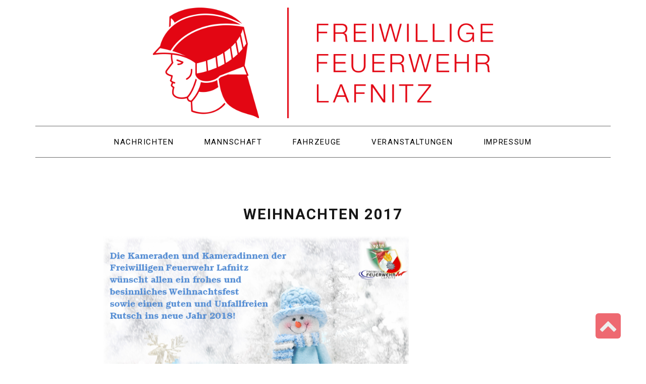

--- FILE ---
content_type: text/html; charset=UTF-8
request_url: https://www.fflafnitz.at/nachrichten/allgemein/weihnachten-2017/
body_size: 58086
content:
<!DOCTYPE html>
<!--[if lt IE 7]>
<html class="no-js lt-ie9 lt-ie8 lt-ie7" lang="de"> <![endif]-->
<!--[if IE 7]>
<html class="no-js lt-ie9 lt-ie8" lang="de"> <![endif]-->
<!--[if IE 8]>
<html class="no-js lt-ie9" lang="de"> <![endif]-->
<!--[if gt IE 8]><!--> <html class="no-js" lang="de"> <!--<![endif]-->
<head>
	<meta charset="utf-8" />
	<meta name="viewport" content="width=device-width, initial-scale=1.0" />
	<title>Weihnachten 2017 | Freiwillige Feuerwehr Lafnitz</title>
	<meta name='robots' content='index, follow, max-image-preview:large, max-snippet:-1, max-video-preview:-1' />
	<style>img:is([sizes="auto" i], [sizes^="auto," i]) { contain-intrinsic-size: 3000px 1500px }</style>
	
	<!-- This site is optimized with the Yoast SEO plugin v26.0 - https://yoast.com/wordpress/plugins/seo/ -->
	<link rel="canonical" href="https://www.fflafnitz.at/nachrichten/allgemein/weihnachten-2017/" />
	<meta property="og:locale" content="de_DE" />
	<meta property="og:type" content="article" />
	<meta property="og:title" content="Weihnachten 2017 | Freiwillige Feuerwehr Lafnitz" />
	<meta property="og:url" content="https://www.fflafnitz.at/nachrichten/allgemein/weihnachten-2017/" />
	<meta property="og:site_name" content="Freiwillige Feuerwehr Lafnitz" />
	<meta property="article:publisher" content="https://www.facebook.com/Freiwillige-Feuerwehr-Lafnitz-1039590039393788" />
	<meta property="article:published_time" content="2017-12-22T07:00:11+00:00" />
	<meta property="og:image" content="https://www.fflafnitz.at/wp-content/uploads/2017/11/Weihnachten2017.png" />
	<meta property="og:image:width" content="1218" />
	<meta property="og:image:height" content="695" />
	<meta property="og:image:type" content="image/png" />
	<meta name="author" content="Stefan Schuch" />
	<meta name="twitter:card" content="summary_large_image" />
	<meta name="twitter:label1" content="Verfasst von" />
	<meta name="twitter:data1" content="Stefan Schuch" />
	<script type="application/ld+json" class="yoast-schema-graph">{"@context":"https://schema.org","@graph":[{"@type":"WebPage","@id":"https://www.fflafnitz.at/nachrichten/allgemein/weihnachten-2017/","url":"https://www.fflafnitz.at/nachrichten/allgemein/weihnachten-2017/","name":"Weihnachten 2017 | Freiwillige Feuerwehr Lafnitz","isPartOf":{"@id":"https://www.fflafnitz.at/#website"},"primaryImageOfPage":{"@id":"https://www.fflafnitz.at/nachrichten/allgemein/weihnachten-2017/#primaryimage"},"image":{"@id":"https://www.fflafnitz.at/nachrichten/allgemein/weihnachten-2017/#primaryimage"},"thumbnailUrl":"https://www.fflafnitz.at/wp-content/uploads/2017/11/Weihnachten2017.png","datePublished":"2017-12-22T07:00:11+00:00","author":{"@id":"https://www.fflafnitz.at/#/schema/person/4e4db87c550bf3dfcbdadac4b87e28c6"},"breadcrumb":{"@id":"https://www.fflafnitz.at/nachrichten/allgemein/weihnachten-2017/#breadcrumb"},"inLanguage":"de","potentialAction":[{"@type":"ReadAction","target":["https://www.fflafnitz.at/nachrichten/allgemein/weihnachten-2017/"]}]},{"@type":"ImageObject","inLanguage":"de","@id":"https://www.fflafnitz.at/nachrichten/allgemein/weihnachten-2017/#primaryimage","url":"https://www.fflafnitz.at/wp-content/uploads/2017/11/Weihnachten2017.png","contentUrl":"https://www.fflafnitz.at/wp-content/uploads/2017/11/Weihnachten2017.png","width":1218,"height":695},{"@type":"BreadcrumbList","@id":"https://www.fflafnitz.at/nachrichten/allgemein/weihnachten-2017/#breadcrumb","itemListElement":[{"@type":"ListItem","position":1,"name":"Startseite","item":"https://www.fflafnitz.at/"},{"@type":"ListItem","position":2,"name":"Weihnachten 2017"}]},{"@type":"WebSite","@id":"https://www.fflafnitz.at/#website","url":"https://www.fflafnitz.at/","name":"Freiwillige Feuerwehr Lafnitz","description":"","potentialAction":[{"@type":"SearchAction","target":{"@type":"EntryPoint","urlTemplate":"https://www.fflafnitz.at/?s={search_term_string}"},"query-input":{"@type":"PropertyValueSpecification","valueRequired":true,"valueName":"search_term_string"}}],"inLanguage":"de"},{"@type":"Person","@id":"https://www.fflafnitz.at/#/schema/person/4e4db87c550bf3dfcbdadac4b87e28c6","name":"Stefan Schuch","url":"https://www.fflafnitz.at/author/schuchst/"}]}</script>
	<!-- / Yoast SEO plugin. -->


<link rel="alternate" type="application/rss+xml" title="Freiwillige Feuerwehr Lafnitz &raquo; Feed" href="https://www.fflafnitz.at/feed/" />
<link rel="alternate" type="application/rss+xml" title="Freiwillige Feuerwehr Lafnitz &raquo; Kommentar-Feed" href="https://www.fflafnitz.at/comments/feed/" />
<link rel="alternate" type="text/calendar" title="Freiwillige Feuerwehr Lafnitz &raquo; iCal Feed" href="https://www.fflafnitz.at/events/?ical=1" />
<script type="text/javascript">
/* <![CDATA[ */
window._wpemojiSettings = {"baseUrl":"https:\/\/s.w.org\/images\/core\/emoji\/16.0.1\/72x72\/","ext":".png","svgUrl":"https:\/\/s.w.org\/images\/core\/emoji\/16.0.1\/svg\/","svgExt":".svg","source":{"concatemoji":"https:\/\/www.fflafnitz.at\/wp-includes\/js\/wp-emoji-release.min.js?ver=6.8.3"}};
/*! This file is auto-generated */
!function(s,n){var o,i,e;function c(e){try{var t={supportTests:e,timestamp:(new Date).valueOf()};sessionStorage.setItem(o,JSON.stringify(t))}catch(e){}}function p(e,t,n){e.clearRect(0,0,e.canvas.width,e.canvas.height),e.fillText(t,0,0);var t=new Uint32Array(e.getImageData(0,0,e.canvas.width,e.canvas.height).data),a=(e.clearRect(0,0,e.canvas.width,e.canvas.height),e.fillText(n,0,0),new Uint32Array(e.getImageData(0,0,e.canvas.width,e.canvas.height).data));return t.every(function(e,t){return e===a[t]})}function u(e,t){e.clearRect(0,0,e.canvas.width,e.canvas.height),e.fillText(t,0,0);for(var n=e.getImageData(16,16,1,1),a=0;a<n.data.length;a++)if(0!==n.data[a])return!1;return!0}function f(e,t,n,a){switch(t){case"flag":return n(e,"\ud83c\udff3\ufe0f\u200d\u26a7\ufe0f","\ud83c\udff3\ufe0f\u200b\u26a7\ufe0f")?!1:!n(e,"\ud83c\udde8\ud83c\uddf6","\ud83c\udde8\u200b\ud83c\uddf6")&&!n(e,"\ud83c\udff4\udb40\udc67\udb40\udc62\udb40\udc65\udb40\udc6e\udb40\udc67\udb40\udc7f","\ud83c\udff4\u200b\udb40\udc67\u200b\udb40\udc62\u200b\udb40\udc65\u200b\udb40\udc6e\u200b\udb40\udc67\u200b\udb40\udc7f");case"emoji":return!a(e,"\ud83e\udedf")}return!1}function g(e,t,n,a){var r="undefined"!=typeof WorkerGlobalScope&&self instanceof WorkerGlobalScope?new OffscreenCanvas(300,150):s.createElement("canvas"),o=r.getContext("2d",{willReadFrequently:!0}),i=(o.textBaseline="top",o.font="600 32px Arial",{});return e.forEach(function(e){i[e]=t(o,e,n,a)}),i}function t(e){var t=s.createElement("script");t.src=e,t.defer=!0,s.head.appendChild(t)}"undefined"!=typeof Promise&&(o="wpEmojiSettingsSupports",i=["flag","emoji"],n.supports={everything:!0,everythingExceptFlag:!0},e=new Promise(function(e){s.addEventListener("DOMContentLoaded",e,{once:!0})}),new Promise(function(t){var n=function(){try{var e=JSON.parse(sessionStorage.getItem(o));if("object"==typeof e&&"number"==typeof e.timestamp&&(new Date).valueOf()<e.timestamp+604800&&"object"==typeof e.supportTests)return e.supportTests}catch(e){}return null}();if(!n){if("undefined"!=typeof Worker&&"undefined"!=typeof OffscreenCanvas&&"undefined"!=typeof URL&&URL.createObjectURL&&"undefined"!=typeof Blob)try{var e="postMessage("+g.toString()+"("+[JSON.stringify(i),f.toString(),p.toString(),u.toString()].join(",")+"));",a=new Blob([e],{type:"text/javascript"}),r=new Worker(URL.createObjectURL(a),{name:"wpTestEmojiSupports"});return void(r.onmessage=function(e){c(n=e.data),r.terminate(),t(n)})}catch(e){}c(n=g(i,f,p,u))}t(n)}).then(function(e){for(var t in e)n.supports[t]=e[t],n.supports.everything=n.supports.everything&&n.supports[t],"flag"!==t&&(n.supports.everythingExceptFlag=n.supports.everythingExceptFlag&&n.supports[t]);n.supports.everythingExceptFlag=n.supports.everythingExceptFlag&&!n.supports.flag,n.DOMReady=!1,n.readyCallback=function(){n.DOMReady=!0}}).then(function(){return e}).then(function(){var e;n.supports.everything||(n.readyCallback(),(e=n.source||{}).concatemoji?t(e.concatemoji):e.wpemoji&&e.twemoji&&(t(e.twemoji),t(e.wpemoji)))}))}((window,document),window._wpemojiSettings);
/* ]]> */
</script>
<style id='wp-emoji-styles-inline-css' type='text/css'>

	img.wp-smiley, img.emoji {
		display: inline !important;
		border: none !important;
		box-shadow: none !important;
		height: 1em !important;
		width: 1em !important;
		margin: 0 0.07em !important;
		vertical-align: -0.1em !important;
		background: none !important;
		padding: 0 !important;
	}
</style>
<link rel='stylesheet' id='wp-block-library-css' href='https://www.fflafnitz.at/wp-includes/css/dist/block-library/style.min.css?ver=6.8.3' type='text/css' media='all' />
<style id='classic-theme-styles-inline-css' type='text/css'>
/*! This file is auto-generated */
.wp-block-button__link{color:#fff;background-color:#32373c;border-radius:9999px;box-shadow:none;text-decoration:none;padding:calc(.667em + 2px) calc(1.333em + 2px);font-size:1.125em}.wp-block-file__button{background:#32373c;color:#fff;text-decoration:none}
</style>
<style id='global-styles-inline-css' type='text/css'>
:root{--wp--preset--aspect-ratio--square: 1;--wp--preset--aspect-ratio--4-3: 4/3;--wp--preset--aspect-ratio--3-4: 3/4;--wp--preset--aspect-ratio--3-2: 3/2;--wp--preset--aspect-ratio--2-3: 2/3;--wp--preset--aspect-ratio--16-9: 16/9;--wp--preset--aspect-ratio--9-16: 9/16;--wp--preset--color--black: #000000;--wp--preset--color--cyan-bluish-gray: #abb8c3;--wp--preset--color--white: #ffffff;--wp--preset--color--pale-pink: #f78da7;--wp--preset--color--vivid-red: #cf2e2e;--wp--preset--color--luminous-vivid-orange: #ff6900;--wp--preset--color--luminous-vivid-amber: #fcb900;--wp--preset--color--light-green-cyan: #7bdcb5;--wp--preset--color--vivid-green-cyan: #00d084;--wp--preset--color--pale-cyan-blue: #8ed1fc;--wp--preset--color--vivid-cyan-blue: #0693e3;--wp--preset--color--vivid-purple: #9b51e0;--wp--preset--gradient--vivid-cyan-blue-to-vivid-purple: linear-gradient(135deg,rgba(6,147,227,1) 0%,rgb(155,81,224) 100%);--wp--preset--gradient--light-green-cyan-to-vivid-green-cyan: linear-gradient(135deg,rgb(122,220,180) 0%,rgb(0,208,130) 100%);--wp--preset--gradient--luminous-vivid-amber-to-luminous-vivid-orange: linear-gradient(135deg,rgba(252,185,0,1) 0%,rgba(255,105,0,1) 100%);--wp--preset--gradient--luminous-vivid-orange-to-vivid-red: linear-gradient(135deg,rgba(255,105,0,1) 0%,rgb(207,46,46) 100%);--wp--preset--gradient--very-light-gray-to-cyan-bluish-gray: linear-gradient(135deg,rgb(238,238,238) 0%,rgb(169,184,195) 100%);--wp--preset--gradient--cool-to-warm-spectrum: linear-gradient(135deg,rgb(74,234,220) 0%,rgb(151,120,209) 20%,rgb(207,42,186) 40%,rgb(238,44,130) 60%,rgb(251,105,98) 80%,rgb(254,248,76) 100%);--wp--preset--gradient--blush-light-purple: linear-gradient(135deg,rgb(255,206,236) 0%,rgb(152,150,240) 100%);--wp--preset--gradient--blush-bordeaux: linear-gradient(135deg,rgb(254,205,165) 0%,rgb(254,45,45) 50%,rgb(107,0,62) 100%);--wp--preset--gradient--luminous-dusk: linear-gradient(135deg,rgb(255,203,112) 0%,rgb(199,81,192) 50%,rgb(65,88,208) 100%);--wp--preset--gradient--pale-ocean: linear-gradient(135deg,rgb(255,245,203) 0%,rgb(182,227,212) 50%,rgb(51,167,181) 100%);--wp--preset--gradient--electric-grass: linear-gradient(135deg,rgb(202,248,128) 0%,rgb(113,206,126) 100%);--wp--preset--gradient--midnight: linear-gradient(135deg,rgb(2,3,129) 0%,rgb(40,116,252) 100%);--wp--preset--font-size--small: 13px;--wp--preset--font-size--medium: 20px;--wp--preset--font-size--large: 36px;--wp--preset--font-size--x-large: 42px;--wp--preset--spacing--20: 0.44rem;--wp--preset--spacing--30: 0.67rem;--wp--preset--spacing--40: 1rem;--wp--preset--spacing--50: 1.5rem;--wp--preset--spacing--60: 2.25rem;--wp--preset--spacing--70: 3.38rem;--wp--preset--spacing--80: 5.06rem;--wp--preset--shadow--natural: 6px 6px 9px rgba(0, 0, 0, 0.2);--wp--preset--shadow--deep: 12px 12px 50px rgba(0, 0, 0, 0.4);--wp--preset--shadow--sharp: 6px 6px 0px rgba(0, 0, 0, 0.2);--wp--preset--shadow--outlined: 6px 6px 0px -3px rgba(255, 255, 255, 1), 6px 6px rgba(0, 0, 0, 1);--wp--preset--shadow--crisp: 6px 6px 0px rgba(0, 0, 0, 1);}:where(.is-layout-flex){gap: 0.5em;}:where(.is-layout-grid){gap: 0.5em;}body .is-layout-flex{display: flex;}.is-layout-flex{flex-wrap: wrap;align-items: center;}.is-layout-flex > :is(*, div){margin: 0;}body .is-layout-grid{display: grid;}.is-layout-grid > :is(*, div){margin: 0;}:where(.wp-block-columns.is-layout-flex){gap: 2em;}:where(.wp-block-columns.is-layout-grid){gap: 2em;}:where(.wp-block-post-template.is-layout-flex){gap: 1.25em;}:where(.wp-block-post-template.is-layout-grid){gap: 1.25em;}.has-black-color{color: var(--wp--preset--color--black) !important;}.has-cyan-bluish-gray-color{color: var(--wp--preset--color--cyan-bluish-gray) !important;}.has-white-color{color: var(--wp--preset--color--white) !important;}.has-pale-pink-color{color: var(--wp--preset--color--pale-pink) !important;}.has-vivid-red-color{color: var(--wp--preset--color--vivid-red) !important;}.has-luminous-vivid-orange-color{color: var(--wp--preset--color--luminous-vivid-orange) !important;}.has-luminous-vivid-amber-color{color: var(--wp--preset--color--luminous-vivid-amber) !important;}.has-light-green-cyan-color{color: var(--wp--preset--color--light-green-cyan) !important;}.has-vivid-green-cyan-color{color: var(--wp--preset--color--vivid-green-cyan) !important;}.has-pale-cyan-blue-color{color: var(--wp--preset--color--pale-cyan-blue) !important;}.has-vivid-cyan-blue-color{color: var(--wp--preset--color--vivid-cyan-blue) !important;}.has-vivid-purple-color{color: var(--wp--preset--color--vivid-purple) !important;}.has-black-background-color{background-color: var(--wp--preset--color--black) !important;}.has-cyan-bluish-gray-background-color{background-color: var(--wp--preset--color--cyan-bluish-gray) !important;}.has-white-background-color{background-color: var(--wp--preset--color--white) !important;}.has-pale-pink-background-color{background-color: var(--wp--preset--color--pale-pink) !important;}.has-vivid-red-background-color{background-color: var(--wp--preset--color--vivid-red) !important;}.has-luminous-vivid-orange-background-color{background-color: var(--wp--preset--color--luminous-vivid-orange) !important;}.has-luminous-vivid-amber-background-color{background-color: var(--wp--preset--color--luminous-vivid-amber) !important;}.has-light-green-cyan-background-color{background-color: var(--wp--preset--color--light-green-cyan) !important;}.has-vivid-green-cyan-background-color{background-color: var(--wp--preset--color--vivid-green-cyan) !important;}.has-pale-cyan-blue-background-color{background-color: var(--wp--preset--color--pale-cyan-blue) !important;}.has-vivid-cyan-blue-background-color{background-color: var(--wp--preset--color--vivid-cyan-blue) !important;}.has-vivid-purple-background-color{background-color: var(--wp--preset--color--vivid-purple) !important;}.has-black-border-color{border-color: var(--wp--preset--color--black) !important;}.has-cyan-bluish-gray-border-color{border-color: var(--wp--preset--color--cyan-bluish-gray) !important;}.has-white-border-color{border-color: var(--wp--preset--color--white) !important;}.has-pale-pink-border-color{border-color: var(--wp--preset--color--pale-pink) !important;}.has-vivid-red-border-color{border-color: var(--wp--preset--color--vivid-red) !important;}.has-luminous-vivid-orange-border-color{border-color: var(--wp--preset--color--luminous-vivid-orange) !important;}.has-luminous-vivid-amber-border-color{border-color: var(--wp--preset--color--luminous-vivid-amber) !important;}.has-light-green-cyan-border-color{border-color: var(--wp--preset--color--light-green-cyan) !important;}.has-vivid-green-cyan-border-color{border-color: var(--wp--preset--color--vivid-green-cyan) !important;}.has-pale-cyan-blue-border-color{border-color: var(--wp--preset--color--pale-cyan-blue) !important;}.has-vivid-cyan-blue-border-color{border-color: var(--wp--preset--color--vivid-cyan-blue) !important;}.has-vivid-purple-border-color{border-color: var(--wp--preset--color--vivid-purple) !important;}.has-vivid-cyan-blue-to-vivid-purple-gradient-background{background: var(--wp--preset--gradient--vivid-cyan-blue-to-vivid-purple) !important;}.has-light-green-cyan-to-vivid-green-cyan-gradient-background{background: var(--wp--preset--gradient--light-green-cyan-to-vivid-green-cyan) !important;}.has-luminous-vivid-amber-to-luminous-vivid-orange-gradient-background{background: var(--wp--preset--gradient--luminous-vivid-amber-to-luminous-vivid-orange) !important;}.has-luminous-vivid-orange-to-vivid-red-gradient-background{background: var(--wp--preset--gradient--luminous-vivid-orange-to-vivid-red) !important;}.has-very-light-gray-to-cyan-bluish-gray-gradient-background{background: var(--wp--preset--gradient--very-light-gray-to-cyan-bluish-gray) !important;}.has-cool-to-warm-spectrum-gradient-background{background: var(--wp--preset--gradient--cool-to-warm-spectrum) !important;}.has-blush-light-purple-gradient-background{background: var(--wp--preset--gradient--blush-light-purple) !important;}.has-blush-bordeaux-gradient-background{background: var(--wp--preset--gradient--blush-bordeaux) !important;}.has-luminous-dusk-gradient-background{background: var(--wp--preset--gradient--luminous-dusk) !important;}.has-pale-ocean-gradient-background{background: var(--wp--preset--gradient--pale-ocean) !important;}.has-electric-grass-gradient-background{background: var(--wp--preset--gradient--electric-grass) !important;}.has-midnight-gradient-background{background: var(--wp--preset--gradient--midnight) !important;}.has-small-font-size{font-size: var(--wp--preset--font-size--small) !important;}.has-medium-font-size{font-size: var(--wp--preset--font-size--medium) !important;}.has-large-font-size{font-size: var(--wp--preset--font-size--large) !important;}.has-x-large-font-size{font-size: var(--wp--preset--font-size--x-large) !important;}
:where(.wp-block-post-template.is-layout-flex){gap: 1.25em;}:where(.wp-block-post-template.is-layout-grid){gap: 1.25em;}
:where(.wp-block-columns.is-layout-flex){gap: 2em;}:where(.wp-block-columns.is-layout-grid){gap: 2em;}
:root :where(.wp-block-pullquote){font-size: 1.5em;line-height: 1.6;}
</style>
<link rel='stylesheet' id='tribe-events-v2-single-skeleton-css' href='https://www.fflafnitz.at/wp-content/plugins/the-events-calendar/build/css/tribe-events-single-skeleton.css?ver=6.15.11' type='text/css' media='all' />
<link rel='stylesheet' id='tribe-events-v2-single-skeleton-full-css' href='https://www.fflafnitz.at/wp-content/plugins/the-events-calendar/build/css/tribe-events-single-full.css?ver=6.15.11' type='text/css' media='all' />
<link rel='stylesheet' id='tec-events-elementor-widgets-base-styles-css' href='https://www.fflafnitz.at/wp-content/plugins/the-events-calendar/build/css/integrations/plugins/elementor/widgets/widget-base.css?ver=6.15.11' type='text/css' media='all' />
<link rel='stylesheet' id='cryptx-styles-css' href='https://www.fflafnitz.at/wp-content/plugins/cryptx/css/cryptx.css?ver=4.0.4' type='text/css' media='all' />
<link rel='stylesheet' id='pojo-css-framework-css' href='https://www.fflafnitz.at/wp-content/themes/poza/assets/bootstrap/css/bootstrap.min.css?ver=3.2.0' type='text/css' media='all' />
<link rel='stylesheet' id='font-awesome-css' href='https://www.fflafnitz.at/wp-content/plugins/elementor/assets/lib/font-awesome/css/font-awesome.min.css?ver=4.7.0' type='text/css' media='all' />
<link rel='stylesheet' id='pojo-base-style-css' href='https://www.fflafnitz.at/wp-content/themes/poza/core/assets/css/style.min.css?ver=1.8.1' type='text/css' media='all' />
<link rel='stylesheet' id='pojo-style-css' href='https://www.fflafnitz.at/wp-content/themes/poza/assets/css/style.min.css?ver=1.8.1' type='text/css' media='all' />
<link rel='stylesheet' id='glg-photobox-style-css' href='https://www.fflafnitz.at/wp-content/plugins/gallery-lightbox-slider/css/photobox/photobox.min.css?ver=1.0.0.41' type='text/css' media='' />
<script type="text/javascript" src="https://www.fflafnitz.at/wp-includes/js/jquery/jquery.min.js?ver=3.7.1" id="jquery-core-js"></script>
<script type="text/javascript" src="https://www.fflafnitz.at/wp-includes/js/jquery/jquery-migrate.min.js?ver=3.4.1" id="jquery-migrate-js"></script>
<script type="text/javascript" src="https://www.fflafnitz.at/wp-content/plugins/gallery-lightbox-slider/js/jquery/photobox/jquery.photobox.min.js?ver=1.0.0.41" id="glg-photobox-js"></script>
<link rel="https://api.w.org/" href="https://www.fflafnitz.at/wp-json/" /><link rel="alternate" title="JSON" type="application/json" href="https://www.fflafnitz.at/wp-json/wp/v2/posts/10710" /><link rel="EditURI" type="application/rsd+xml" title="RSD" href="https://www.fflafnitz.at/xmlrpc.php?rsd" />
<meta name="generator" content="WordPress 6.8.3" />
<link rel='shortlink' href='https://www.fflafnitz.at/?p=10710' />
<link rel="alternate" title="oEmbed (JSON)" type="application/json+oembed" href="https://www.fflafnitz.at/wp-json/oembed/1.0/embed?url=https%3A%2F%2Fwww.fflafnitz.at%2Fnachrichten%2Fallgemein%2Fweihnachten-2017%2F" />
<link rel="alternate" title="oEmbed (XML)" type="text/xml+oembed" href="https://www.fflafnitz.at/wp-json/oembed/1.0/embed?url=https%3A%2F%2Fwww.fflafnitz.at%2Fnachrichten%2Fallgemein%2Fweihnachten-2017%2F&#038;format=xml" />
<meta name="tec-api-version" content="v1"><meta name="tec-api-origin" content="https://www.fflafnitz.at"><link rel="alternate" href="https://www.fflafnitz.at/wp-json/tribe/events/v1/" /><!-- Analytics by WP Statistics - https://wp-statistics.com -->
<link rel="stylesheet" type="text/css" href="https://fonts.googleapis.com/css?family=Roboto:100,100italic,200,200italic,300,300italic,400,400italic,500,500italic,600,600italic,700,700italic,800,800italic,900,900italic|Droid+Serif:100,100italic,200,200italic,300,300italic,400,400italic,500,500italic,600,600italic,700,700italic,800,800italic,900,900italic|Lato:100,100italic,200,200italic,300,300italic,400,400italic,500,500italic,600,600italic,700,700italic,800,800italic,900,900italic"><style type="text/css">body{background-color: rgba(255, 255, 255, 1);background-position: top center;background-repeat: repeat;background-size: auto;background-attachment: scroll;color: #6d6d6d; font-family: 'Roboto', Arial, sans-serif; font-weight: normal; font-size: 15px;line-height: 1.9;}div.logo-text a{color: #e30613; font-family: 'Roboto', Arial, sans-serif; font-weight: bold; font-size: 31px;text-transform: uppercase;letter-spacing: 0px;font-style: normal;line-height: 1;}#header .logo{padding-top: 15px;padding-bottom: 15px;}#top-bar{background-color: rgba(255, 255, 255, 1);background-position: top center;background-repeat: repeat-x;background-size: auto;background-attachment: scroll;}#top-bar, #top-bar .widget-title,#top-bar .form-search .field{color: #898989; font-family: 'Roboto', Arial, sans-serif; font-weight: normal; font-size: 13px;text-transform: none;letter-spacing: 0px;font-style: normal;line-height: 35px;}#top-bar a{color: #818181;}#top-bar a:hover{color: #0a0a0a;}#header{background-color: rgba(255, 255, 255, 1);background-position: top center;background-repeat: repeat-x;background-size: auto;background-attachment: scroll;}.sticky-header{background-color: rgba(255, 255, 255, 1);background-position: top center;background-repeat: repeat-x;background-size: auto;background-attachment: scroll;}.sticky-header .sf-menu a,.sticky-header .mobile-menu a{color: #000000; font-family: 'Roboto', Arial, sans-serif; font-weight: normal; font-size: 14px;text-transform: uppercase;letter-spacing: 1px;font-style: normal;line-height: 70px;}.sticky-header .sf-menu a:hover,.sticky-header .sf-menu li.active a,.sticky-header .sf-menu li.current-menu-item > a,.sticky-header .sf-menu li.current-menu-ancestor > a,.sticky-header .mobile-menu a:hover,.sticky-header .mobile-menu li.current-menu-item > a{color: #919191;}.sf-menu a, .mobile-menu a{color: #000000; font-family: 'Roboto', Arial, sans-serif; font-weight: normal; font-size: 15px;text-transform: uppercase;letter-spacing: 1.7px;font-style: normal;line-height: 60px;}.sf-menu a:hover,.sf-menu li.active a, .sf-menu li.current-menu-item > a,.sf-menu li.current-menu-ancestor > a,.mobile-menu a:hover,.mobile-menu li.current-menu-item > a{color: #e30613;}.nav-main .sf-menu .sub-menu li{background-color: #ffffff;}.sf-menu .sub-menu li:hover,.sf-menu .sub-menu li.current-menu-item{background-color: #ffffff;}.nav-main .sf-menu .sub-menu li a{color: #232323; font-family: 'Roboto', Arial, sans-serif; font-weight: normal; font-size: 14px;text-transform: none;letter-spacing: 0px;font-style: normal;line-height: 45px;}.nav-main .sf-menu .sub-menu li:hover > a,.nav-main .sf-menu .sub-menu li.current-menu-item > a{color: #e30613;}#title-bar{height: 0px;line-height: 0px;}#title-bar.title-bar-style-custom_bg .title-bar-default{background-color: rgba(255, 255, 255, 0);background-position: center center;background-repeat: repeat;background-size: cover;background-attachment: scroll;}#title-bar .title-primary{color: #e30613; font-family: 'Roboto', Arial, sans-serif; font-weight: 500; font-size: 24px;text-transform: uppercase;letter-spacing: 1px;font-style: normal;}#title-bar div.breadcrumbs, #title-bar div.breadcrumbs a{color: #939393; font-family: 'Droid Serif', Arial, sans-serif; font-weight: normal; font-size: 12px;text-transform: none;font-style: italic;}a{color: #000000;}a:hover, a:focus{color: #878787;}::selection{color: #ffffff;background: #000000;}::-moz-selection{color: #ffffff;background: #000000;}h1{color: #171717; font-family: 'Roboto', Arial, sans-serif; font-weight: bold; font-size: 29px;text-transform: uppercase;letter-spacing: 2px;font-style: normal;line-height: 25px;}h2{color: #000000; font-family: 'Roboto', Arial, sans-serif; font-weight: normal; font-size: 29px;text-transform: uppercase;letter-spacing: 2px;font-style: normal;line-height: 1.3em;}h3{color: #000000; font-family: 'Roboto', Arial, sans-serif; font-weight: normal; font-size: 25px;text-transform: uppercase;letter-spacing: 4px;font-style: normal;line-height: 1.5em;}h4{color: #000000; font-family: 'Roboto', Arial, sans-serif; font-weight: 500; font-size: 17px;text-transform: none;letter-spacing: 0px;font-style: normal;line-height: 1.6em;}h5{color: #a8a8a8; font-family: 'Droid Serif', Arial, sans-serif; font-weight: normal; font-size: 15px;text-transform: none;letter-spacing: 0px;font-style: italic;line-height: 1.5em;}h6{color: #000000; font-family: 'Roboto', Arial, sans-serif; font-weight: normal; font-size: 15px;text-transform: none;letter-spacing: 0px;font-style: normal;line-height: 1.7em;}.image-link .overlay-title,.image-link .overlay-title a,.image-link .overlay-title a:hover,.image-link .overlay-title a.button,.image-link .overlay-title a.button:hover{color: #ffffff; font-family: 'Droid Serif', Arial, sans-serif; font-weight: normal; font-size: 15px;text-transform: uppercase;letter-spacing: 0px;font-style: italic;line-height: 1;}.image-link .entry-date,.woocommerce span.onsale{background-color: #e30613;}.image-link .entry-date .entry-date-day{color: #ffffff; font-family: 'Roboto', Arial, sans-serif; font-weight: normal; font-size: 30px;text-transform: uppercase;letter-spacing: -2px;font-style: normal;}.image-link .entry-date .entry-date-month,.woocommerce span.onsale{color: #ffffff; font-family: 'Roboto', Arial, sans-serif; font-weight: normal; font-size: 13px;text-transform: uppercase;letter-spacing: 0px;font-style: normal;}.blog-item h3.media-heading{color: #000000; font-family: 'Roboto', Arial, sans-serif; font-weight: 500; font-size: 29px;text-transform: uppercase;letter-spacing: 0px;font-style: normal;line-height: 1.2;}.entry-meta > span{color: #a7a7a7; font-family: 'Roboto', Arial, sans-serif; font-weight: normal; font-size: 12px;text-transform: none;letter-spacing: 0px;font-style: normal;line-height: 1;}h4.grid-heading{color: #141414; font-family: 'Roboto', Arial, sans-serif; font-weight: 500; font-size: 18px;text-transform: uppercase;letter-spacing: 1px;font-style: normal;line-height: 26px;}.gallery-item h4.grid-heading{color: #ffffff; font-family: 'Roboto', Arial, sans-serif; font-weight: bold; font-size: 19px;text-transform: uppercase;letter-spacing: 2px;font-style: normal;line-height: 0.8em;}.gallery-item h4.grid-heading small{color: #bababa; font-family: 'Droid Serif', Arial, sans-serif; font-weight: normal; font-size: 15px;text-transform: none;letter-spacing: 0px;font-style: italic;line-height: 1;}.single .entry-meta > span{color: #848484; font-family: 'Droid Serif', Arial, sans-serif; font-weight: normal; font-size: 12px;text-transform: none;letter-spacing: 1px;font-style: italic;line-height: 1em;}.entry-excerpt{color: #6c6c6c; font-family: 'Roboto', Arial, sans-serif; font-weight: 400; font-size: 15px;text-transform: none;letter-spacing: 0px;font-style: normal;line-height: 22px;}#primary #breadcrumbs,#primary #breadcrumbs a{color: #6c6c6c; font-family: 'Lato', Arial, sans-serif; font-weight: normal; font-size: 13px;text-transform: none;letter-spacing: 0px;font-style: normal;line-height: 1em;}.pagination > li > a,.pagination > li.active > a,.pagination > li > a:hover,.pagination > li.active > a:hover,nav.post-navigation a,.category-filters li a{color: #8e8e8e; font-family: 'Droid Serif', Arial, sans-serif; font-weight: normal; font-size: 13px;text-transform: none;letter-spacing: 0px;font-style: italic;line-height: 1.5em;}.pagination > li.active > a,.pagination > li > a:hover,.pagination > li.active > a:hover,.pagination > li.active > a:focus,.category-filters li a:hover,.category-filters li a.active{background-color: #e8e8e8;}#sidebar{color: #666666; font-family: 'Roboto', Arial, sans-serif; font-weight: 300; font-size: 15px;text-transform: none;letter-spacing: 0px;font-style: normal;line-height: 1.9em;}#sidebar a{color: #000000;}#sidebar a:hover{color: #878787;}#sidebar .widget-title{color: #000000; font-family: 'Roboto', Arial, sans-serif; font-weight: 400; font-size: 17px;text-transform: uppercase;letter-spacing: 1px;font-style: normal;line-height: 50px;}#footer{background-color: rgba(10, 10, 10, 1);background-position: top center;background-repeat: repeat;background-size: auto;background-attachment: scroll;color: #878787; font-family: 'Roboto', Arial, sans-serif; font-weight: normal; font-size: 15px;text-transform: none;letter-spacing: 0px;font-style: normal;line-height: 1.9em;}#footer a{color: #878787;}#footer a:hover{color: #ffffff;}#sidebar-footer .widget-title{color: #ffffff; font-family: 'Roboto', Arial, sans-serif; font-weight: 500; font-size: 17px;text-transform: uppercase;letter-spacing: 1px;font-style: normal;line-height: 2em;}#copyright{background-color: rgba(0, 0, 0, 1);background-position: top center;background-repeat: repeat;background-size: auto;background-attachment: scroll;color: #ffffff; font-family: 'Roboto', Arial, sans-serif; font-weight: 400; font-size: 11px;text-transform: uppercase;letter-spacing: 1px;font-style: normal;line-height: 80px;}#copyright a{color: #bcbcbc;}#copyright a:hover{color: #ffffff;}#pojo-scroll-up{width: 50px;height: 50px;line-height: 50px;background-color: rgba(227, 6, 19, 0.6);background-position: top center;background-repeat: repeat;background-size: auto;background-attachment: scroll;}#pojo-scroll-up a{color: #eeeeee;}.image-link .overlay-image{background: rgba(227, 6, 19, 0.5);}.sf-menu a:hover,.sf-menu li.active a, .sf-menu li.current-menu-item > a,.sf-menu li.current-menu-ancestor > a,.mobile-menu a:hover,.mobile-menu li.current-menu-item > a,#sidebar .widget-title:after{border-color: #e30613;}.sf-menu li:hover ul, .sf-menu li.sfHover ul{top: 60px;}.navbar-toggle .icon-bar,.navbar-toggle:hover .icon-bar, .navbar-toggle:focus .icon-bar{background-color: #000000;}.sf-menu > li > .sub-menu > li:first-child:after{border-bottom-color: #ffffff;}.sf-menu > li > .sub-menu > li:first-child:hover:after,.sf-menu > li > .sub-menu > li.current-menu-item:first-child:after{border-bottom-color: #ffffff;}.sticky-header .logo{color: #000000;}.sticky-header .navbar-toggle .icon-bar,.sticky-header .navbar-toggle:hover .icon-bar,.sticky-header .navbar-toggle:focus .icon-bar{background-color: #000000;}			.image-link .overlay-image:before,.image-link .overlay-image:after {border-color: #ffffff;}
			article.sticky:before {background-color: #e30613;}
			.author-info {background-color: #e30613;color: #ffffff;}
			.author-info .author-link, .author-info h4 {color: #ffffff;}
			.widget_tag_cloud a, #sidebar-footer .widget_tag_cloud a {color: #ffffff;}
			.widget_tag_cloud a:hover, #sidebar-footer .widget_tag_cloud a:hover {background-color: #e30613; color: #ffffff;}
			ul.social-links li a .social-icon:before {background-color: #e30613;}
			ul.social-links li a .social-icon:before {color: #ffffff; }
			ul.social-links li a:hover .social-icon:before {background-color: #ffffff; }
			ul.social-links li a:hover .social-icon:before {color: #e30613; }
			input[type="submit"],.button,.button.size-small,.button.size-large,.button.size-xl,.button.size-xxl {background-color: #e30613; border-color: #e30613; color: #ffffff;}
			input[type="submit"]:hover,.button:hover,.button.size-small:hover,.button.size-large:hover,.button.size-xl:hover, .button.size-xxl:hover {background: #ffffff; border-color: #e30613; color: #e30613;}</style>
		<meta name="generator" content="Elementor 3.32.3; features: additional_custom_breakpoints; settings: css_print_method-external, google_font-enabled, font_display-auto">
			<style>
				.e-con.e-parent:nth-of-type(n+4):not(.e-lazyloaded):not(.e-no-lazyload),
				.e-con.e-parent:nth-of-type(n+4):not(.e-lazyloaded):not(.e-no-lazyload) * {
					background-image: none !important;
				}
				@media screen and (max-height: 1024px) {
					.e-con.e-parent:nth-of-type(n+3):not(.e-lazyloaded):not(.e-no-lazyload),
					.e-con.e-parent:nth-of-type(n+3):not(.e-lazyloaded):not(.e-no-lazyload) * {
						background-image: none !important;
					}
				}
				@media screen and (max-height: 640px) {
					.e-con.e-parent:nth-of-type(n+2):not(.e-lazyloaded):not(.e-no-lazyload),
					.e-con.e-parent:nth-of-type(n+2):not(.e-lazyloaded):not(.e-no-lazyload) * {
						background-image: none !important;
					}
				}
			</style>
			<link rel="icon" href="https://www.fflafnitz.at/wp-content/uploads/2023/03/cropped-FFL-Logo-Bildmarke-Web-rot_weisser-Hintergrund-32x32.png" sizes="32x32" />
<link rel="icon" href="https://www.fflafnitz.at/wp-content/uploads/2023/03/cropped-FFL-Logo-Bildmarke-Web-rot_weisser-Hintergrund-192x192.png" sizes="192x192" />
<link rel="apple-touch-icon" href="https://www.fflafnitz.at/wp-content/uploads/2023/03/cropped-FFL-Logo-Bildmarke-Web-rot_weisser-Hintergrund-180x180.png" />
<meta name="msapplication-TileImage" content="https://www.fflafnitz.at/wp-content/uploads/2023/03/cropped-FFL-Logo-Bildmarke-Web-rot_weisser-Hintergrund-270x270.png" />
</head>
<body class="wp-singular post-template-default single single-post postid-10710 single-format-standard wp-theme-poza tribe-no-js layout-full-width elementor-default elementor-kit-15062">
<div id="container">
	
	
		<section id="top-bar">
			<div class="container">
				<div class="pull-left">
									</div>
				<div class="pull-right">
									</div>
			</div><!-- .container -->
		</section>
		<header id="header" role="banner">
			<div class="container">
				<div class="logo">
											<div class="logo-img">
							<a href="https://www.fflafnitz.at/" rel="home">
								<img src="https://www.fflafnitz.at/wp-content/uploads/2023/03/FFL-Logo-Web-rot_wide-1.png" alt="Freiwillige Feuerwehr Lafnitz" class="pojo-hidden-phone" />
								<img src="https://www.fflafnitz.at/wp-content/uploads/2023/03/FFL-Logo-Web-rot_wide-1.png" alt="Freiwillige Feuerwehr Lafnitz" class="pojo-visible-phone" />
							</a>
						</div>
																<button type="button" class="navbar-toggle visible-xs" data-toggle="collapse" data-target=".navbar-collapse">
							<span class="sr-only">Toggle navigation</span>
							<span class="icon-bar"></span>
							<span class="icon-bar"></span>
							<span class="icon-bar"></span>
						</button>
									</div><!--.logo -->
				<nav class="nav-main wide" role="navigation">
					<div class="navbar-collapse collapse">
						<div class="nav-main-inner">
															<ul id="menu-hauptmenue" class="sf-menu hidden-xs"><li class="menu-item menu-item-type-taxonomy menu-item-object-category current-post-ancestor current-menu-parent current-post-parent menu-item-has-children menu-nachrichten first-item menu-item-350"><a href="https://www.fflafnitz.at/category/nachrichten/"><span>Nachrichten</span></a>
<ul class="sub-menu">
	<li class="menu-item menu-item-type-taxonomy menu-item-object-category current-post-ancestor current-menu-parent current-post-parent menu-allgemein menu-item-16556"><a href="https://www.fflafnitz.at/category/nachrichten/allgemein/"><span>Allgemein</span></a></li>
	<li class="menu-item menu-item-type-taxonomy menu-item-object-category menu-einsaetze menu-item-16557"><a href="https://www.fflafnitz.at/category/nachrichten/einsaetze/"><span>Einsätze</span></a></li>
	<li class="menu-item menu-item-type-taxonomy menu-item-object-category menu-uebungen menu-item-16558"><a href="https://www.fflafnitz.at/category/nachrichten/uebungen/"><span>Übungen</span></a></li>
	<li class="menu-item menu-item-type-taxonomy menu-item-object-category menu-jugend menu-item-17208"><a href="https://www.fflafnitz.at/category/nachrichten/jugend/"><span>Jugend</span></a></li>
</ul>
</li>
<li class="menu-item menu-item-type-post_type menu-item-object-page menu-item-has-children menu-mannschaft menu-item-15455"><a href="https://www.fflafnitz.at/mannschaft/"><span>Mannschaft</span></a>
<ul class="sub-menu">
	<li class="menu-item menu-item-type-post_type menu-item-object-page menu-kommando menu-item-15463"><a href="https://www.fflafnitz.at/kommando/"><span>Kommando</span></a></li>
	<li class="menu-item menu-item-type-post_type menu-item-object-page menu-ausschuss menu-item-15493"><a href="https://www.fflafnitz.at/ausschuss/"><span>Ausschuss</span></a></li>
	<li class="menu-item menu-item-type-post_type menu-item-object-page menu-mitglieder menu-item-15500"><a href="https://www.fflafnitz.at/mitglieder/"><span>Mitglieder</span></a></li>
	<li class="menu-item menu-item-type-post_type menu-item-object-page menu-jugend menu-item-15587"><a href="https://www.fflafnitz.at/jugend/"><span>Jugend</span></a></li>
</ul>
</li>
<li class="menu-item menu-item-type-post_type menu-item-object-page menu-fahrzeuge menu-item-15419"><a href="https://www.fflafnitz.at/fahrzeuge/"><span>Fahrzeuge</span></a></li>
<li class="menu-item menu-item-type-custom menu-item-object-custom menu-veranstaltungen menu-item-2706"><a href="https://www.fflafnitz.at/events/"><span>Veranstaltungen</span></a></li>
<li class="menu-item menu-item-type-post_type menu-item-object-page menu-impressum menu-item-2709"><a href="https://www.fflafnitz.at/impressum/"><span>Impressum</span></a></li>
</ul><ul id="menu-hauptmenue-1" class="mobile-menu visible-xs"><li class="menu-item menu-item-type-taxonomy menu-item-object-category current-post-ancestor current-menu-parent current-post-parent menu-item-has-children first-item menu-item-350"><a href="https://www.fflafnitz.at/category/nachrichten/"><span>Nachrichten</span></a>
<ul class="sub-menu">
	<li class="menu-item menu-item-type-taxonomy menu-item-object-category current-post-ancestor current-menu-parent current-post-parent menu-item-16556"><a href="https://www.fflafnitz.at/category/nachrichten/allgemein/"><span>Allgemein</span></a></li>
	<li class="menu-item menu-item-type-taxonomy menu-item-object-category menu-item-16557"><a href="https://www.fflafnitz.at/category/nachrichten/einsaetze/"><span>Einsätze</span></a></li>
	<li class="menu-item menu-item-type-taxonomy menu-item-object-category menu-item-16558"><a href="https://www.fflafnitz.at/category/nachrichten/uebungen/"><span>Übungen</span></a></li>
	<li class="menu-item menu-item-type-taxonomy menu-item-object-category menu-item-17208"><a href="https://www.fflafnitz.at/category/nachrichten/jugend/"><span>Jugend</span></a></li>
</ul>
</li>
<li class="menu-item menu-item-type-post_type menu-item-object-page menu-item-has-children menu-item-15455"><a href="https://www.fflafnitz.at/mannschaft/"><span>Mannschaft</span></a>
<ul class="sub-menu">
	<li class="menu-item menu-item-type-post_type menu-item-object-page menu-item-15463"><a href="https://www.fflafnitz.at/kommando/"><span>Kommando</span></a></li>
	<li class="menu-item menu-item-type-post_type menu-item-object-page menu-item-15493"><a href="https://www.fflafnitz.at/ausschuss/"><span>Ausschuss</span></a></li>
	<li class="menu-item menu-item-type-post_type menu-item-object-page menu-item-15500"><a href="https://www.fflafnitz.at/mitglieder/"><span>Mitglieder</span></a></li>
	<li class="menu-item menu-item-type-post_type menu-item-object-page menu-item-15587"><a href="https://www.fflafnitz.at/jugend/"><span>Jugend</span></a></li>
</ul>
</li>
<li class="menu-item menu-item-type-post_type menu-item-object-page menu-item-15419"><a href="https://www.fflafnitz.at/fahrzeuge/"><span>Fahrzeuge</span></a></li>
<li class="menu-item menu-item-type-custom menu-item-object-custom menu-item-2706"><a href="https://www.fflafnitz.at/events/"><span>Veranstaltungen</span></a></li>
<li class="menu-item menu-item-type-post_type menu-item-object-page menu-item-2709"><a href="https://www.fflafnitz.at/impressum/"><span>Impressum</span></a></li>
</ul>													</div>
					</div>
				</nav><!--/#nav-menu -->
			</div><!-- /.container -->
		</header>

		<div class="sticky-header-running"></div>

					<div class="sticky-header">
				<div class="container">
					<div class="sticky-header-inner">
						<div class="logo">
															<div class="logo-img">
									<a href="https://www.fflafnitz.at/" rel="home"><img src="https://www.fflafnitz.at/wp-content/uploads/2023/03/FFL-Logo-Web-rot_50.png" alt="Freiwillige Feuerwehr Lafnitz" /></a>
								</div>
																						<button type="button" class="navbar-toggle visible-xs" data-toggle="collapse" data-target=".navbar-collapse">
									<span class="sr-only">Toggle navigation</span>
									<span class="icon-bar"></span>
									<span class="icon-bar"></span>
									<span class="icon-bar"></span>
								</button>
													</div><!--.logo -->
						<nav class="nav-main" role="navigation">
							<div class="navbar-collapse collapse">
								<div class="nav-main-inner">
																			<ul id="menu-hauptmenue-2" class="sf-menu hidden-xs"><li class="menu-item menu-item-type-taxonomy menu-item-object-category current-post-ancestor current-menu-parent current-post-parent menu-item-has-children first-item menu-item-350"><a href="https://www.fflafnitz.at/category/nachrichten/"><span>Nachrichten</span></a>
<ul class="sub-menu">
	<li class="menu-item menu-item-type-taxonomy menu-item-object-category current-post-ancestor current-menu-parent current-post-parent menu-item-16556"><a href="https://www.fflafnitz.at/category/nachrichten/allgemein/"><span>Allgemein</span></a></li>
	<li class="menu-item menu-item-type-taxonomy menu-item-object-category menu-item-16557"><a href="https://www.fflafnitz.at/category/nachrichten/einsaetze/"><span>Einsätze</span></a></li>
	<li class="menu-item menu-item-type-taxonomy menu-item-object-category menu-item-16558"><a href="https://www.fflafnitz.at/category/nachrichten/uebungen/"><span>Übungen</span></a></li>
	<li class="menu-item menu-item-type-taxonomy menu-item-object-category menu-item-17208"><a href="https://www.fflafnitz.at/category/nachrichten/jugend/"><span>Jugend</span></a></li>
</ul>
</li>
<li class="menu-item menu-item-type-post_type menu-item-object-page menu-item-has-children menu-item-15455"><a href="https://www.fflafnitz.at/mannschaft/"><span>Mannschaft</span></a>
<ul class="sub-menu">
	<li class="menu-item menu-item-type-post_type menu-item-object-page menu-item-15463"><a href="https://www.fflafnitz.at/kommando/"><span>Kommando</span></a></li>
	<li class="menu-item menu-item-type-post_type menu-item-object-page menu-item-15493"><a href="https://www.fflafnitz.at/ausschuss/"><span>Ausschuss</span></a></li>
	<li class="menu-item menu-item-type-post_type menu-item-object-page menu-item-15500"><a href="https://www.fflafnitz.at/mitglieder/"><span>Mitglieder</span></a></li>
	<li class="menu-item menu-item-type-post_type menu-item-object-page menu-item-15587"><a href="https://www.fflafnitz.at/jugend/"><span>Jugend</span></a></li>
</ul>
</li>
<li class="menu-item menu-item-type-post_type menu-item-object-page menu-item-15419"><a href="https://www.fflafnitz.at/fahrzeuge/"><span>Fahrzeuge</span></a></li>
<li class="menu-item menu-item-type-custom menu-item-object-custom menu-item-2706"><a href="https://www.fflafnitz.at/events/"><span>Veranstaltungen</span></a></li>
<li class="menu-item menu-item-type-post_type menu-item-object-page menu-item-2709"><a href="https://www.fflafnitz.at/impressum/"><span>Impressum</span></a></li>
</ul><ul id="menu-hauptmenue-3" class="mobile-menu visible-xs"><li class="menu-item menu-item-type-taxonomy menu-item-object-category current-post-ancestor current-menu-parent current-post-parent menu-item-has-children first-item menu-item-350"><a href="https://www.fflafnitz.at/category/nachrichten/"><span>Nachrichten</span></a>
<ul class="sub-menu">
	<li class="menu-item menu-item-type-taxonomy menu-item-object-category current-post-ancestor current-menu-parent current-post-parent menu-item-16556"><a href="https://www.fflafnitz.at/category/nachrichten/allgemein/"><span>Allgemein</span></a></li>
	<li class="menu-item menu-item-type-taxonomy menu-item-object-category menu-item-16557"><a href="https://www.fflafnitz.at/category/nachrichten/einsaetze/"><span>Einsätze</span></a></li>
	<li class="menu-item menu-item-type-taxonomy menu-item-object-category menu-item-16558"><a href="https://www.fflafnitz.at/category/nachrichten/uebungen/"><span>Übungen</span></a></li>
	<li class="menu-item menu-item-type-taxonomy menu-item-object-category menu-item-17208"><a href="https://www.fflafnitz.at/category/nachrichten/jugend/"><span>Jugend</span></a></li>
</ul>
</li>
<li class="menu-item menu-item-type-post_type menu-item-object-page menu-item-has-children menu-item-15455"><a href="https://www.fflafnitz.at/mannschaft/"><span>Mannschaft</span></a>
<ul class="sub-menu">
	<li class="menu-item menu-item-type-post_type menu-item-object-page menu-item-15463"><a href="https://www.fflafnitz.at/kommando/"><span>Kommando</span></a></li>
	<li class="menu-item menu-item-type-post_type menu-item-object-page menu-item-15493"><a href="https://www.fflafnitz.at/ausschuss/"><span>Ausschuss</span></a></li>
	<li class="menu-item menu-item-type-post_type menu-item-object-page menu-item-15500"><a href="https://www.fflafnitz.at/mitglieder/"><span>Mitglieder</span></a></li>
	<li class="menu-item menu-item-type-post_type menu-item-object-page menu-item-15587"><a href="https://www.fflafnitz.at/jugend/"><span>Jugend</span></a></li>
</ul>
</li>
<li class="menu-item menu-item-type-post_type menu-item-object-page menu-item-15419"><a href="https://www.fflafnitz.at/fahrzeuge/"><span>Fahrzeuge</span></a></li>
<li class="menu-item menu-item-type-custom menu-item-object-custom menu-item-2706"><a href="https://www.fflafnitz.at/events/"><span>Veranstaltungen</span></a></li>
<li class="menu-item menu-item-type-post_type menu-item-object-page menu-item-2709"><a href="https://www.fflafnitz.at/impressum/"><span>Impressum</span></a></li>
</ul>																	</div>
							</div>
						</nav><!--.nav-menu -->
						<div class="clearfix"></div>
					</div><!--.sticky-header-inner-->
				</div><!-- /.container -->
			</div>
			
		
	<div id="primary">
		<div class="container">
			<div id="content" class="row">
		<section id="main" class="col-sm-12 col-md-12 full-width" role="main">
			<article id="post-10710" class="post-10710 post type-post status-publish format-standard has-post-thumbnail hentry category-allgemein category-nachrichten">
															<div class="entry-post">
				<header class="entry-header">
																<div class="page-title">
							<h1 class="entry-title">
								Weihnachten 2017							</h1>
						</div>
										<div class="entry-meta">
																													</div>
				</header>
				<div class="entry-content">
											<p><img fetchpriority="high" decoding="async" width="605" height="345" class="alignnone size-large wp-image-10711" alt="" src="http://fflafnitz.at/wp-content/uploads/2017/11/Weihnachten2017-1024x584.png" srcset="https://www.fflafnitz.at/wp-content/uploads/2017/11/Weihnachten2017-1024x584.png 1024w, https://www.fflafnitz.at/wp-content/uploads/2017/11/Weihnachten2017-150x86.png 150w, https://www.fflafnitz.at/wp-content/uploads/2017/11/Weihnachten2017-300x171.png 300w, https://www.fflafnitz.at/wp-content/uploads/2017/11/Weihnachten2017-768x438.png 768w, https://www.fflafnitz.at/wp-content/uploads/2017/11/Weihnachten2017-160x91.png 160w, https://www.fflafnitz.at/wp-content/uploads/2017/11/Weihnachten2017-100x57.png 100w, https://www.fflafnitz.at/wp-content/uploads/2017/11/Weihnachten2017-200x114.png 200w, https://www.fflafnitz.at/wp-content/uploads/2017/11/Weihnachten2017-450x257.png 450w, https://www.fflafnitz.at/wp-content/uploads/2017/11/Weihnachten2017-600x342.png 600w, https://www.fflafnitz.at/wp-content/uploads/2017/11/Weihnachten2017-900x514.png 900w, https://www.fflafnitz.at/wp-content/uploads/2017/11/Weihnachten2017.png 1218w" sizes="(max-width: 605px) 100vw, 605px" /></p>
																
				</div>
				<footer class="entry-footer">
											<span class="entry-categories">Veröffentlich in: <a href="https://www.fflafnitz.at/category/nachrichten/allgemein/" rel="category tag">Allgemein</a>, <a href="https://www.fflafnitz.at/category/nachrichten/" rel="category tag">Nachrichten</a></span>
															<div class="entry-edit">
											</div>
				</footer>

				<nav class="post-navigation" rel="navigation"><div class="nav-prev"><a href="https://www.fflafnitz.at/nachrichten/allgemein/fahrzeugebergung-16-12-2017/" rel="prev">&laquo; Vorhergehend</a></div><div class="nav-next"><a href="https://www.fflafnitz.at/nachrichten/allgemein/feuerwehrball-2018/" rel="next">Nachher &raquo;</a></div></nav>
				
				



			</div>
		</article>
			</section><!-- section#main -->
				</div><!-- #content -->
		</div><!-- .container -->
	</div><!-- #primary -->

			<footer id="footer">
					</footer>
		<section id="copyright" role="contentinfo">
			<div class="container">
				<div class="pull-left-copyright">
									</div>
				<div class="pull-right-copyright">
									</div>
			</div><!-- .container -->
		</section>
	
</div><!-- #container -->
<script type="speculationrules">
{"prefetch":[{"source":"document","where":{"and":[{"href_matches":"\/*"},{"not":{"href_matches":["\/wp-*.php","\/wp-admin\/*","\/wp-content\/uploads\/*","\/wp-content\/*","\/wp-content\/plugins\/*","\/wp-content\/themes\/poza\/*","\/*\\?(.+)"]}},{"not":{"selector_matches":"a[rel~=\"nofollow\"]"}},{"not":{"selector_matches":".no-prefetch, .no-prefetch a"}}]},"eagerness":"conservative"}]}
</script>
		<script>
		( function ( body ) {
			'use strict';
			body.className = body.className.replace( /\btribe-no-js\b/, 'tribe-js' );
		} )( document.body );
		</script>
				<div id="pojo-scroll-up" class="pojo-scroll-up-right" data-offset="50" data-duration="250" style="font-size: 36px;border-radius: 6px">
			<div class="pojo-scroll-up-inner">
				<a class="pojo-scroll-up-button" href="javascript:void(0);" title="Scroll to top">
					<span class="fa fa-chevron-up"></span><span class="sr-only">Scroll to top</span>
				</a>
			</div>
		</div>
		<script> /* <![CDATA[ */var tribe_l10n_datatables = {"aria":{"sort_ascending":": activate to sort column ascending","sort_descending":": activate to sort column descending"},"length_menu":"Show _MENU_ entries","empty_table":"No data available in table","info":"Showing _START_ to _END_ of _TOTAL_ entries","info_empty":"Showing 0 to 0 of 0 entries","info_filtered":"(filtered from _MAX_ total entries)","zero_records":"No matching records found","search":"Search:","all_selected_text":"All items on this page were selected. ","select_all_link":"Select all pages","clear_selection":"Clear Selection.","pagination":{"all":"All","next":"Next","previous":"Previous"},"select":{"rows":{"0":"","_":": Selected %d rows","1":": Selected 1 row"}},"datepicker":{"dayNames":["Sonntag","Montag","Dienstag","Mittwoch","Donnerstag","Freitag","Samstag"],"dayNamesShort":["So.","Mo.","Di.","Mi.","Do.","Fr.","Sa."],"dayNamesMin":["S","M","D","M","D","F","S"],"monthNames":["Januar","Februar","M\u00e4rz","April","Mai","Juni","Juli","August","September","Oktober","November","Dezember"],"monthNamesShort":["Januar","Februar","M\u00e4rz","April","Mai","Juni","Juli","August","September","Oktober","November","Dezember"],"monthNamesMin":["Jan.","Feb.","M\u00e4rz","Apr.","Mai","Juni","Juli","Aug.","Sep.","Okt.","Nov.","Dez."],"nextText":"Next","prevText":"Prev","currentText":"Today","closeText":"Done","today":"Today","clear":"Clear"}};/* ]]> */ </script>			<script>
				const lazyloadRunObserver = () => {
					const lazyloadBackgrounds = document.querySelectorAll( `.e-con.e-parent:not(.e-lazyloaded)` );
					const lazyloadBackgroundObserver = new IntersectionObserver( ( entries ) => {
						entries.forEach( ( entry ) => {
							if ( entry.isIntersecting ) {
								let lazyloadBackground = entry.target;
								if( lazyloadBackground ) {
									lazyloadBackground.classList.add( 'e-lazyloaded' );
								}
								lazyloadBackgroundObserver.unobserve( entry.target );
							}
						});
					}, { rootMargin: '200px 0px 200px 0px' } );
					lazyloadBackgrounds.forEach( ( lazyloadBackground ) => {
						lazyloadBackgroundObserver.observe( lazyloadBackground );
					} );
				};
				const events = [
					'DOMContentLoaded',
					'elementor/lazyload/observe',
				];
				events.forEach( ( event ) => {
					document.addEventListener( event, lazyloadRunObserver );
				} );
			</script>
			<script type="text/javascript" src="https://www.fflafnitz.at/wp-content/plugins/the-events-calendar/common/build/js/user-agent.js?ver=da75d0bdea6dde3898df" id="tec-user-agent-js"></script>
<script type="text/javascript" id="cryptx-js-js-extra">
/* <![CDATA[ */
var cryptxConfig = {"iterations":"10000","keyLength":"32","ivLength":"16","saltLength":"16","cipher":"aes-256-gcm"};
/* ]]> */
</script>
<script type="text/javascript" src="https://www.fflafnitz.at/wp-content/plugins/cryptx/js/cryptx.min.js?ver=4.0.4" id="cryptx-js-js"></script>
<script type="text/javascript" src="https://www.fflafnitz.at/wp-content/themes/poza/assets/bootstrap/js/bootstrap.min.js?ver=3.2.0" id="pojo-plugins-js"></script>
<script type="text/javascript" id="pojo-scripts-js-extra">
/* <![CDATA[ */
var Pojo = {"ajaxurl":"https:\/\/www.fflafnitz.at\/wp-admin\/admin-ajax.php","css_framework_type":"bootstrap","superfish_args":{"delay":150,"animation":{"opacity":"show","height":"show"},"speed":"fast"}};
/* ]]> */
</script>
<script type="text/javascript" src="https://www.fflafnitz.at/wp-content/themes/poza/assets/js/frontend.min.js?ver=1.8.1" id="pojo-scripts-js"></script>
<script type="text/javascript" src="https://www.fflafnitz.at/wp-content/themes/poza/core/assets/masterslider/masterslider.min.js?ver=2.9.5" id="masterslider-js"></script>

<!--[if lt IE 9]><link rel="stylesheet" href="https://www.fflafnitz.at/wp-content/plugins/gallery-lightbox-slider '/css/photobox/photobox.ie.css'.'"><![endif]-->

<style type="text/css">
#pbOverlay { background:rgba(0,0,0,.90)  none repeat scroll 0% 0% !important; }
	.gallery-caption, .blocks-gallery-item figcaption {}	.pbWrapper > img{display: inline;}
	#pbThumbsToggler {display: none !important;}
</style>

<script type="text/javascript">// <![CDATA[
jQuery(document).ready(function($) {
	/* START --- Gallery Lightbox Lite --- */
	
	/* Replace default title to more fancy :) */
	$('.gallery img').each(function(i) {

		$alt = $(this).attr('alt');

		$(this).attr('alt', $alt.replace(/-|_/g, ' '));

		$altnew = $(this).attr('alt').replace(/\b[a-z]/g, function(letter) {

			    return letter.toUpperCase();

			});

		$(this).attr('alt', $altnew );

	});

		
    function escapeHtml(unsafe) {
        return unsafe
            .replace(/&/g, "&amp;")
            .replace(/</g, "&lt;")
            .replace(/>/g, "&gt;")
            .replace(/"/g, "&quot;")
            .replace(/'/g, "&#039;");
    }
	/* Gutenberg Adaptive */
	$('.blocks-gallery-item, .wp-block-image').each(function(i) {

		var $blck = $(this).find('img'),
		$isSrc = $blck.attr('src');

		if (! $blck.closest('a').length) {
			$blck.wrap('<a class="glg-a-custom-wrap" href="'+$isSrc+'"></a>');
		}
		else {
			$blck.closest('a').addClass('glg-a-custom-wrap');
		}

        /* Sanitize */
        if (typeof $blck.attr('alt') !== 'undefined' && $blck.attr('alt') !== '') {
            $blck.attr('alt', escapeHtml($blck.attr('alt')));
        }

	});

	
	/* Initialize!
	.glg-a-custom-wrap (Block Gallery)
	.carousel-item:not(".bx-clone") > a:not(".icp_custom_link") (Image Carousel)
	.gallery-item > dt > a (Native Gallery) */
	$('.gallery, .ghozylab-gallery, .wp-block-gallery')
		.photobox('.carousel-item > a:not(".icp_custom_link"),a.glg-a-custom-wrap, .gallery-item > dt > a, .gallery-item > div > a',{
			autoplay: false,
			time: 3000,
			thumbs: true,
			counter: ''
		}, callback);
		function callback(){
		};

});

/* END --- Gallery Lightbox Lite --- */

// ]]></script>


    </body>
</html>
